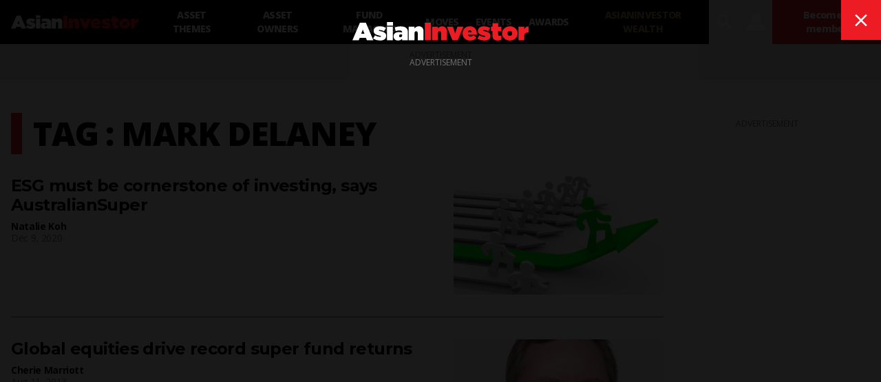

--- FILE ---
content_type: text/html; charset=utf-8
request_url: https://www.asianinvestor.net/tag/mark%20delaney
body_size: 10187
content:
<!DOCTYPE html><html><head><meta charSet="utf-8"/><meta http-equiv="X-UA-Compatible" content="IE=Edge,chrome=1"/><meta name="copyright" content="© Haymarket Media Ltd."/><meta name="viewport" content="width=device-width, initial-scale=1.0, user-scalable=no"/><script type="application/ld+json">{"@context":"https://schema.org","@type":"Organization","name":"AsianInvestor","url":"https://www.asianinvestor.net","sameAs":["https://www.facebook.com/AsianInvestor/","https://twitter.com/AsianInvestor/","https://www.linkedin.com/company/asian-investor/"],"logo":"https://cdn.i.haymarketmedia.asia/?n=%2fasian-investor%2fseo%2fAI-publisherLogo.png","parentOrganization":{"@type":"Organization","name":"Haymarket","url":"https://www.haymarket.com","logo":"https://cdn.i.haymarketmedia.asia/?n=%2fshared%2fseo%2fHaymarket-112x112.png&amp;h=112&amp;w=112&amp;q=100&amp;v=20190520&amp;c=0","sameAs":[null,"https://twitter.com/haymarket_media/","https://www.linkedin.com/company/haymarket-media-group/","https://www.instagram.com/haymarket.media/"]},"contactPoint":[{"@type":"ContactPoint","contactType":"customer service","telephone":"+852 2122 5222","email":"subscriptions@asianinvestor.net"}]}</script><title>#mark delaney | AsianInvestor</title><meta name="robots" content="index,follow"/><meta name="twitter:card" content="summary_large_image"/><meta name="twitter:site" content="@AsianInvestor"/><meta name="twitter:creator" content="@AsianInvestor"/><meta property="og:title" content="#mark delaney | AsianInvestor"/><meta property="og:url" content="https://www.asianinvestor.net/tag/mark%20delaney"/><meta property="og:type" content="website"/><meta property="og:locale" content="en_US"/><meta property="og:site_name" content="AsianInvestor"/><link rel="canonical" href="https://www.asianinvestor.net/tag/mark%20delaney"/><script type="application/ld+json">{"@context":"https://schema.org","@type":"ItemList","itemListElement":[{"@type":"ListItem","position":"1","url":"https://www.asianinvestor.net/article/esg-must-be-cornerstone-of-investing-says-australiansuper/465438"},{"@type":"ListItem","position":"2","url":"https://www.asianinvestor.net/article/global-equities-drive-record-super-fund-returns/352963"},{"@type":"ListItem","position":"3","url":"https://www.asianinvestor.net/article/australian-super-funds-drawn-to-asian-fixed-income/294484"},{"@type":"ListItem","position":"4","url":"https://www.asianinvestor.net/article/aussuper-adds-asia-strategy-specialist-in-landmark-move/290966"},{"@type":"ListItem","position":"5","url":"https://www.asianinvestor.net/article/australiansuper-looks-to-boost-em-manager-line-up/268092"},{"@type":"ListItem","position":"6","url":"https://www.asianinvestor.net/article/australiansuper-building-out-investment-capabilities/252039"},{"@type":"ListItem","position":"7","url":"https://www.asianinvestor.net/article/australiansuper-to-boost-real-estate-infrastructure/170786"}]}</script><script type="application/ld+json">{"@context":"https://schema.org","@type":"BreadcrumbList","itemListElement":[{"@type":"ListItem","position":1,"item":{"@id":"https://www.asianinvestor.net","name":"Homepage"}},{"@type":"ListItem","position":2,"item":{"@id":"https://www.asianinvestor.net/tag/mark%20delaney","name":"mark delaney"}}]}</script><meta name="next-head-count" content="18"/><script type="77f21008a2f0edb9b9a0e8ba-text/javascript">(function(w,d,s,l,i){w[l]=w[l]||[];w[l].push({'gtm.start':
            new Date().getTime(),event:'gtm.js'});var f=d.getElementsByTagName(s)[0],
            j=d.createElement(s),dl=l!='dataLayer'?'&l='+l:'';j.async=true;j.src=
            'https://www.googletagmanager.com/gtm.js?id='+i+dl;f.parentNode.insertBefore(j,f);
          })(window,document,'script','dataLayer','GTM-NPP7S2D');</script><link rel="icon" type="image/png" sizes="1024x1024" href="https://cdn.i.haymarketmedia.asia/?n=%2fasian-investor%2fseo%2fAI-icon.png&amp;h=1024&amp;w=1024&amp;q=100&amp;v=20190520&amp;c=1"/><link rel="preconnect" href="https://fonts.googleapis.com"/><link rel="preconnect" href="https://fonts.gstatic.com" crossorigin="true"/><link rel="stylesheet" data-href="https://fonts.googleapis.com/css2?family=Open+Sans:ital,wght@0,300;0,400;0,600;0,700;0,800;1,300;1,400;1,600;1,700;1,800&amp;display=swap"/><link rel="stylesheet" data-href="https://fonts.googleapis.com/css2?family=Merriweather:ital,wght@0,400;0,700;0,900&amp;display=swap"/><link rel="stylesheet" data-href="https://fonts.googleapis.com/css2?family=Montserrat:ital,wght@0,300;0,400;0,500;0,600;0,700;0,800;0,900;1,300;1,400;1,500;1,600;1,700;1,800;1,900&amp;display=swap"/><meta name="twitter:card" content="summary_large_image"/><script async="" src="https://securepubads.g.doubleclick.net/tag/js/gpt.js" type="77f21008a2f0edb9b9a0e8ba-text/javascript"></script><script type="77f21008a2f0edb9b9a0e8ba-text/javascript">var googletag = googletag || {}; googletag.cmd = googletag.cmd || [];</script><script async="" src="https://www.googletagmanager.com/gtag/js?id=G-V6F1RDJ1K9" type="77f21008a2f0edb9b9a0e8ba-text/javascript"></script><script async="" type="77f21008a2f0edb9b9a0e8ba-text/javascript">window.dataLayer = window.dataLayer || [];   function gtag(){dataLayer.push(arguments);}   gtag('js', new Date());</script><script async="" src="https://www.googletagmanager.com/gtag/js?id=AW-10940743269" type="77f21008a2f0edb9b9a0e8ba-text/javascript"></script><script async="" type="77f21008a2f0edb9b9a0e8ba-text/javascript">window.dataLayer = window.dataLayer || [];   function gtag(){dataLayer.push(arguments);}   gtag('js', new Date());  gtag('config', 'AW-10940743269');</script><script type="77f21008a2f0edb9b9a0e8ba-text/javascript">!function(f,b,e,v,n,t,s)
            {if(f.fbq)return;n=f.fbq=function(){n.callMethod?
            n.callMethod.apply(n,arguments):n.queue.push(arguments)};
            if(!f._fbq)f._fbq=n;n.push=n;n.loaded=!0;n.version='2.0';
            n.queue=[];t=b.createElement(e);t.async=!0;
            t.src=v;s=b.getElementsByTagName(e)[0];
            s.parentNode.insertBefore(t,s)}(window, document,'script',
            'https://connect.facebook.net/en_US/fbevents.js');
            fbq('init', 298747275402724);
            fbq('track', 'PageView');</script><script async="" type="77f21008a2f0edb9b9a0e8ba-text/javascript" src="https://accounts.haymarket.media/tracking/handdrip.js"></script><script type="77f21008a2f0edb9b9a0e8ba-text/javascript">_linkedin_partner_id = "375571";
            window._linkedin_data_partner_ids = window._linkedin_data_partner_ids || [];
            window._linkedin_data_partner_ids.push(_linkedin_partner_id);
            </script><script type="77f21008a2f0edb9b9a0e8ba-text/javascript">(function(l) {
            if (!l){window.lintrk = function(a,b){window.lintrk.q.push([a,b])};
            window.lintrk.q=[]}
            var s = document.getElementsByTagName("script")[0];
            var b = document.createElement("script");
            b.type = "text/javascript";b.async = true;
            b.src = "https://snap.licdn.com/li.lms-analytics/insight.min.js";
            s.parentNode.insertBefore(b, s);})(window.lintrk);</script><link rel="icon" type="image/png" sizes="128x128" href="https://cdn.i.haymarketmedia.asia/?n=%2fasian-investor%2fseo%2fAI-icon.png&amp;h=128&amp;w=128&amp;q=100&amp;v=20190520&amp;c=1"/><link rel="icon" type="image/png" sizes="192x192" href="https://cdn.i.haymarketmedia.asia/?n=%2fasian-investor%2fseo%2fAI-icon.png&amp;h=192&amp;w=192&amp;q=100&amp;v=20190520&amp;c=1"/><link rel="icon" type="image/png" sizes="1024x1024" href="https://cdn.i.haymarketmedia.asia/?n=%2fasian-investor%2fseo%2fAI-icon.png&amp;h=1024&amp;w=1024&amp;q=100&amp;v=20190520&amp;c=1"/><link rel="apple-touch-icon" sizes="180x180" href="https://cdn.i.haymarketmedia.asia/?n=%2fasian-investor%2fseo%2fAI-icon.png&amp;h=180&amp;w=180&amp;q=100&amp;v=20190520&amp;c=1"/><script type="77f21008a2f0edb9b9a0e8ba-text/javascript"> (function(h,o,t,j,a,r){ h.hj=h.hj||function(){(h.hj.q=h.hj.q||[]).push(arguments)}; h._hjSettings={hjid:286696,hjsv:6}; a=o.getElementsByTagName('head')[0]; r=o.createElement('script');r.async=1; r.src=t+h._hjSettings.hjid+j+h._hjSettings.hjsv; a.appendChild(r); })(window,document,'https://static.hotjar.com/c/hotjar-','.js?sv='); </script><link rel="preload" href="/_next/static/css/34a67a826ec3dd6e.css" as="style"/><link rel="stylesheet" href="/_next/static/css/34a67a826ec3dd6e.css" data-n-g=""/><noscript data-n-css=""></noscript><script defer="" nomodule="" src="/_next/static/chunks/polyfills-c67a75d1b6f99dc8.js" type="77f21008a2f0edb9b9a0e8ba-text/javascript"></script><script src="/_next/static/chunks/webpack-97afadfb35eef019.js" defer="" type="77f21008a2f0edb9b9a0e8ba-text/javascript"></script><script src="/_next/static/chunks/framework-017ec6f228181592.js" defer="" type="77f21008a2f0edb9b9a0e8ba-text/javascript"></script><script src="/_next/static/chunks/main-57b880c2d501bb8e.js" defer="" type="77f21008a2f0edb9b9a0e8ba-text/javascript"></script><script src="/_next/static/chunks/pages/_app-28cd206715319409.js" defer="" type="77f21008a2f0edb9b9a0e8ba-text/javascript"></script><script src="/_next/static/chunks/pages/tag/%5Bid%5D-5675ce6b8eadefc3.js" defer="" type="77f21008a2f0edb9b9a0e8ba-text/javascript"></script><script src="/_next/static/k2ZlOWD0-kX7X7GnYNV0F/_buildManifest.js" defer="" type="77f21008a2f0edb9b9a0e8ba-text/javascript"></script><script src="/_next/static/k2ZlOWD0-kX7X7GnYNV0F/_ssgManifest.js" defer="" type="77f21008a2f0edb9b9a0e8ba-text/javascript"></script><link rel="stylesheet" href="https://fonts.googleapis.com/css2?family=Open+Sans:ital,wght@0,300;0,400;0,600;0,700;0,800;1,300;1,400;1,600;1,700;1,800&display=swap"/><link rel="stylesheet" href="https://fonts.googleapis.com/css2?family=Merriweather:ital,wght@0,400;0,700;0,900&display=swap"/><link rel="stylesheet" href="https://fonts.googleapis.com/css2?family=Montserrat:ital,wght@0,300;0,400;0,500;0,600;0,700;0,800;0,900;1,300;1,400;1,500;1,600;1,700;1,800;1,900&display=swap"/></head><body class="tw-antialiased"><noscript><iframe src="https://www.googletagmanager.com/ns.html?id=GTM-NPP7S2D" height="0" width="0" style="display:none;visibility:hidden"></iframe></noscript><noscript><img height="1" width="1" style="display:none" src="https://www.facebook.com/tr?id=298747275402724&ev=PageView&noscript=1" /></noscript><div id="__next" data-reactroot=""><header><div class="tw-antialiased tw-max-w-full tw-bg-black tw-flex tw-items-center"><figure><a class="tw-block tw-py-3 tw-px-2 | sm:tw-px-4" href="/"><img alt="AsianInvester" src="/images/AI-Logo.svg" class="tw-hidden tw-w-auto tw-h-5 tw-transition-all | sm:tw-block | 2xl:tw-h-7"/><img alt="AsianInvester" src="/images/AI-Icon.svg" class="tw-w-auto tw-h-6 | sm:tw-hidden"/><img alt="AsianInvester" src="/images/AI-Logo-wbg.svg" class="logoPrint tw-hidden tw-w-auto tw-h-5 tw-transition-all"/></a></figure><nav class="tw-hidden | xl:tw-inline-flex"><a id="1208" class="tw-block tw-text-sm tw-font-extrabold tw-tracking-tighter tw-uppercase tw-text-center tw-text-white tw-h-16 tw-px-3 tw-transition-all | hover:tw-bg-primary-main | 2xl:tw-px-4 nav-asset-themes" href="/category/asset-themes/1208"><span class="tw-block tw-relative tw-top-1/2 tw-transform tw--translate-y-1/2">Asset themes</span></a><a id="1207" class="tw-block tw-text-sm tw-font-extrabold tw-tracking-tighter tw-uppercase tw-text-center tw-text-white tw-h-16 tw-px-3 tw-transition-all | hover:tw-bg-primary-main | 2xl:tw-px-4 nav-asset-owners" href="/category/asset-owners/1207"><span class="tw-block tw-relative tw-top-1/2 tw-transform tw--translate-y-1/2">Asset Owners</span></a><a id="1204" class="tw-block tw-text-sm tw-font-extrabold tw-tracking-tighter tw-uppercase tw-text-center tw-text-white tw-h-16 tw-px-3 tw-transition-all | hover:tw-bg-primary-main | 2xl:tw-px-4 nav-fund-managers" href="/category/fund-managers/1204"><span class="tw-block tw-relative tw-top-1/2 tw-transform tw--translate-y-1/2">Fund Managers</span></a><a id="1205" class="tw-block tw-text-sm tw-font-extrabold tw-tracking-tighter tw-uppercase tw-text-center tw-text-white tw-h-16 tw-px-3 tw-transition-all | hover:tw-bg-primary-main | 2xl:tw-px-4 nav-moves" href="/category/moves/1205"><span class="tw-block tw-relative tw-top-1/2 tw-transform tw--translate-y-1/2">Moves</span></a><a class="tw-block tw-text-sm tw-font-extrabold tw-tracking-tighter tw-uppercase tw-text-center tw-text-white tw-h-16 tw-px-3 tw-transition-all | hover:tw-bg-primary-main | 2xl:tw-px-4 nav-events" target="_blank" href="https://events.asianinvestor.net"><span class="tw-block tw-relative tw-top-1/2 tw-transform tw--translate-y-1/2">Events</span></a><a id="190" class="tw-block tw-text-sm tw-font-extrabold tw-tracking-tighter tw-uppercase tw-text-center tw-text-white tw-h-16 tw-px-3 tw-transition-all | hover:tw-bg-primary-main | 2xl:tw-px-4 nav-awards" href="/category/awards/190"><span class="tw-block tw-relative tw-top-1/2 tw-transform tw--translate-y-1/2">Awards</span></a><a class="tw-block tw-text-sm tw-font-extrabold tw-tracking-tighter tw-uppercase tw-text-center tw-text-white tw-h-16 tw-px-3 tw-transition-all | hover:tw-bg-primary-main | 2xl:tw-px-4 nav-asianinvestor-wealth" target="_blank" uniqueClass="asianinvestor-wealth" href="https://www.asianinvestorwealth.net/"><span class="tw-block tw-relative tw-top-1/2 tw-transform tw--translate-y-1/2">AsianInvestor Wealth</span></a></nav><div class="tw-flex-grow"></div><nav class="tw-inline-flex"><div><button id="searchBtn" class="tw-block tw-transition-all tw-font-icon tw-text-2xl tw-text-center tw-text-white tw-h-12 tw-px-2 tw-cursor-pointer | hover:tw-text-primary-main | xl:tw-text-3xl xl:tw-px-2 xl:tw-h-16  searchBtn" alt="search">search</button><div class="!tw-hidden searchPopup tw-transition-all tw-fixed tw-z-50 tw-top-0 tw-left-0 tw-w-screen tw-px-4 tw-pt-2 tw-pb-8 tw-overflow-y-auto tw-bg-white tw-h-screen | sm:tw-pt-4 sm:tw-pb-8 | 2xl:tw-px-8 2xl:tw-pb-16"><div class="tw-flex"><div class="tw-flex-grow"></div><button class="tw-block tw-transition-all tw-font-icon tw-text-center tw-cursor-pointer tw-text-primary-main | hover:tw-text-white hover:tw-bg-primary-main tw-text-lg tw-leading-none tw-h-10 tw-w-10 | sm:tw-text-xl sm:tw-leading-none sm:tw-h-12 sm:tw-w-12 | lg:tw-text-2xl lg:tw-leading-none lg:tw-h-13 lg:tw-w-13  searchPopupClose" alt="close">close</button></div><div class="tw-grid tw-grid-cols-1 tw-gap-4 tw-max-w-middle tw-m-auto | sm:tw-gap-8 | xl:tw-gap-16"><div class=""><div class="tw-text-center"></div></div><div><div class="tw-relative tw-border-b-2 tw-border-black tw-border-opacity-30 tw-bg-white | hover:tw-border-opacity-60"><label for="search" class="tw-absolute tw-transition-all tw-top-1/2 tw-left-4 tw-transform tw--translate-y-1/2 tw-text-xl tw-leading-none tw-font-bold tw-tracking-tighter tw-text-gray-300 tw-pointer-events-none |  sm:tw-left-6 sm:tw-text-3xl | lg:tw-left-8 lg:tw-text-4xl">Search</label><div class="tw-pr-10 tw-pl-2 tw-border-l-8 tw-border-primary-main | sm:tw-pl-3 sm:tw-border-l-12 | lg:tw-pl-4 lg:tw-border-l-16"><input type="text" aria-invalid="false" id="search" class="tw-text-xl tw-leading-tight tw-font-bold tw-tracking-tighter tw-outline-none tw-w-full tw-h-10 | sm:tw-text-3xl sm:tw-leading-tight sm:tw-h-12 | lg:tw-text-4xl lg:tw-leading-tight lg:tw-h-13" autoComplete="false" value=""/></div><div class="tw-absolute tw-bottom-0 tw-right-0"><button class="tw-block tw-transition-all tw-font-icon tw-text-center tw-cursor-pointer tw-text-white tw-bg-primary-main | hover:tw-bg-primary-dark tw-text-lg tw-leading-none tw-h-10 tw-w-10 | sm:tw-text-xl sm:tw-leading-none sm:tw-h-12 sm:tw-w-12 | lg:tw-text-2xl lg:tw-leading-none lg:tw-h-13 lg:tw-w-13 " alt="search">search</button></div></div><div class="tw-mt-8"></div></div></div><style>      #searchAd {        position: fixed;        top: -1000rem;        left: 50%;        transform: translateX(-50%);        margin-right: -50%;        transition-delay: 0s;      }    </style></div></div><button class="tw-block tw-transition-all tw-font-icon tw-text-2xl tw-text-center tw-text-white tw-h-12 tw-px-2 tw-cursor-pointer | hover:tw-text-primary-main | xl:tw-text-3xl xl:tw-px-2 xl:tw-h-16 " alt="user" data-appid="asianinvestor.web">user</button><div><a class="tw-block tw-transition-all tw-text-xs tw-tracking-tighter tw-font-extrabold tw-text-center tw-text-white tw-bg-primary-main tw-h-12 tw-px-2 tw-cursor-pointer | hover:tw-bg-primary-dark | xl:tw-text-sm xl:tw-h-16 xl:tw-px-4 " href="/account/subscribe"><span class="tw-block tw-relative tw-top-1/2 tw-transform tw--translate-y-1/2">Become a member</span></a></div><div><button class="tw-block tw-transition-all tw-font-icon tw-text-2xl tw-text-center tw-text-white tw-h-12 tw-px-2 tw-cursor-pointer | hover:tw-text-primary-main | xl:tw-text-3xl xl:tw-px-2 xl:tw-h-16 | xl:tw-hidden " alt="menu">menu</button><div class="tw-transition-all tw-fixed tw-z-[300] tw-top-0 tw-left-0 tw-w-screen tw-px-8 tw-pt-4 tw-pb-8 tw-overflow-y-auto tw-bg-black tw-invisible tw-opacity-0 tw-h-1/2 | xl:tw-hidden"><div class="tw-flex"><figure><a class="tw-block tw-py-3 tw-px-2 | sm:tw-px-4" href="/"><img alt="AsianInvester" src="/images/AI-Logo.svg" class="tw-hidden tw-w-auto tw-h-5 tw-transition-all | sm:tw-block | 2xl:tw-h-7"/><img alt="AsianInvester" src="/images/AI-Icon.svg" class="tw-w-auto tw-h-6 | sm:tw-hidden"/><img alt="AsianInvester" src="/images/AI-Logo-wbg.svg" class="logoPrint tw-hidden tw-w-auto tw-h-5 tw-transition-all"/></a></figure><div class="tw-flex-grow"></div><button class="tw-block tw-transition-all tw-font-icon tw-text-center tw-cursor-pointer tw-text-primary-main | hover:tw-text-white hover:tw-bg-primary-main tw-text-lg tw-leading-none tw-h-10 tw-w-10 | sm:tw-text-xl sm:tw-leading-none sm:tw-h-12 sm:tw-w-12 | lg:tw-text-2xl lg:tw-leading-none lg:tw-h-13 lg:tw-w-13 " alt="close">close</button></div><nav class="tw-grid tw-grid-cols-1"><a id="1208" class="tw-block tw-text-base tw-font-extrabold tw-tracking-tighter tw-uppercase tw-text-white tw-text-left tw-px-2 tw-py-2 tw-border-b tw-border-gray-700 tw-transition-all | hover:tw-bg-primary-main | sm:tw-px-4 | 2xl:tw-px-4 xsNav-asset-themes" href="/category/asset-themes/1208"><span>Asset themes</span></a><a id="1207" class="tw-block tw-text-base tw-font-extrabold tw-tracking-tighter tw-uppercase tw-text-white tw-text-left tw-px-2 tw-py-2 tw-border-b tw-border-gray-700 tw-transition-all | hover:tw-bg-primary-main | sm:tw-px-4 | 2xl:tw-px-4 xsNav-asset-owners" href="/category/asset-owners/1207"><span>Asset Owners</span></a><a id="1204" class="tw-block tw-text-base tw-font-extrabold tw-tracking-tighter tw-uppercase tw-text-white tw-text-left tw-px-2 tw-py-2 tw-border-b tw-border-gray-700 tw-transition-all | hover:tw-bg-primary-main | sm:tw-px-4 | 2xl:tw-px-4 xsNav-fund-managers" href="/category/fund-managers/1204"><span>Fund Managers</span></a><a id="1205" class="tw-block tw-text-base tw-font-extrabold tw-tracking-tighter tw-uppercase tw-text-white tw-text-left tw-px-2 tw-py-2 tw-border-b tw-border-gray-700 tw-transition-all | hover:tw-bg-primary-main | sm:tw-px-4 | 2xl:tw-px-4 xsNav-moves" href="/category/moves/1205"><span>Moves</span></a><a class="tw-block tw-text-base tw-font-extrabold tw-tracking-tighter tw-uppercase tw-text-white tw-text-left tw-px-2 tw-py-2 tw-border-b tw-border-gray-700 tw-transition-all | hover:tw-bg-primary-main | sm:tw-px-4 | 2xl:tw-px-4 xsNav-events" target="_blank" href="https://events.asianinvestor.net"><span>Events</span></a><a id="190" class="tw-block tw-text-base tw-font-extrabold tw-tracking-tighter tw-uppercase tw-text-white tw-text-left tw-px-2 tw-py-2 tw-border-b tw-border-gray-700 tw-transition-all | hover:tw-bg-primary-main | sm:tw-px-4 | 2xl:tw-px-4 xsNav-awards" href="/category/awards/190"><span>Awards</span></a><a class="tw-block tw-text-base tw-font-extrabold tw-tracking-tighter tw-uppercase tw-text-white tw-text-left tw-px-2 tw-py-2 tw-border-b tw-border-gray-700 tw-transition-all | hover:tw-bg-primary-main | sm:tw-px-4 | 2xl:tw-px-4 xsNav-asianinvestor-wealth" target="_blank" uniqueClass="asianinvestor-wealth" href="https://www.asianinvestorwealth.net/"><span>AsianInvestor Wealth</span></a></nav></div></div></nav></div><nav class="tw-bg-secondary-main tw-text-center tw-overflow-x-auto tw-overflow-y-hidden"><div class="tw-inline-flex tw-justify-start | empty:tw-hidden"></div></nav></header><div class="topLeaderboardObj tw-bg-secondary-light tw-top-0 tw-left-0 tw-z-[500] tw-transition tw-duration-500"><div class="topLeaderboard"></div></div><main class="tw-flex tw-flex-col tw-gap-8 tw-my-4 | sm:tw-gap-16 sm:tw-my-8 | lg:tw-my-12 | 2xl:tw-my-16"><section class="tw-flex tw-flex-col tw-flex-wrap tw-gap-8 tw-w-full | sm:tw-gap-16 "><div class="tw-max-w-container tw-flex tw-flex-col tw-gap-8 tw-px-2 tw-m-auto tw-w-full | sm:tw-flex-row sm:tw-flex-nowrap sm:tw-gap-4 sm:tw-px-4 | md:tw-gap-12"><aside class="tw-hidden | 2xl:tw-block 2xl:tw-w-75"><div class="tw-sticky tw-top-4"><div class="sm:tw-hidden 2xl:tw-block"><div class="tw-w-full"><div class="tw-py-4 tw-border-t tw-border-sideBorder first:tw-pt-0 first:tw-border-0 last:tw-pb-0"><section class="tw-flex tw-flex-col tw-flex-nowrap tw-gap-3"><header><div class="tw-font-headline tw-font-bold tw-text-xl tw-leading-tight tw-tracking-tight ">Sign up for <br/>AsianInvestor Bulletins</div><div class="tw-font-body tw-font-bold tw-text-base tw-leading-tight tw-tracking-tight ">Top news, insights and analysis every weekday</div></header><div class="tw-font-body tw-text-base tw-leading-tight tw-tracking-tight tw-text-third-main">Free registration gives you access to our email bulletins</div><div><a class="tw-inline-block tw-transition-all tw-font-headline tw-font-extrabold tw-uppercase tw-text-center tw-cursor-pointer tw-text-white tw-bg-primary-main | hover:tw-bg-primary-dark tw-min-w-8em tw-max-w-full | sm:tw-min-w-10em | lg:tw-min-w-12em tw-p-1em tw-text-xs tw-leading-box-xs " href="/account/register"><span>Register</span></a></div></section></div><div class="tw-py-4 tw-border-t tw-border-sideBorder first:tw-pt-0 first:tw-border-0 last:tw-pb-0"><section class="tw-flex tw-flex-col tw-flex-nowrap tw-gap-3"><header><div class="tw-font-headline tw-font-bold tw-text-xl tw-leading-tight tw-tracking-tight ">Become an AsianInvestor Member</div><div class="tw-font-body tw-font-bold tw-text-base tw-leading-tight tw-tracking-tight ">for unlimited access to all articles, newsletters and e-magazines</div></header><div><a class="tw-inline-block tw-transition-all tw-font-headline tw-font-extrabold tw-uppercase tw-text-center tw-cursor-pointer tw-text-white tw-bg-primary-main | hover:tw-bg-primary-dark tw-min-w-8em tw-max-w-full | sm:tw-min-w-10em | lg:tw-min-w-12em tw-p-1em tw-text-xs tw-leading-box-xs " href="/account/subscribe"><span>Become a member</span></a></div></section></div></div></div></div></aside><div class="tw-flex-grow tw-w-full | sm:tw-w-[calc(100%-19.75rem)] | 2xl:tw-w-[calc(100%-(2*19.75rem))] | tw-flex tw-flex-col tw-flex-nowrap tw-gap-6"><section><div><header class="tw-pl-2 tw-border-l-8 tw-border-primary-main | sm:tw-pl-3 sm:tw-border-l-12 | lg:tw-pl-4 lg:tw-border-l-16"><h1 class="tw-block tw-font-extrabold tw-tracking-tight tw-uppercase tw-text-3xl tw-leading-tight | sm:tw-text-4xl sm:tw-leading-tight | lg:tw-text-5xl lg:tw-leading-tight">Tag : mark delaney</h1></header></div><div class="tw-mt-4 | md:tw-mt-8 | 2xl:tw-mt-16"><div class="tw-py-4 tw-border-t | md:tw-py-8 tw-border-border | first:tw-pt-0 first:tw-border-t-0 | last:tw-pb-0 "><article class="tw-grid tw-auto-cols-fr tw-gap-x-4 3xl:tw-gap-x-8"><header class="tw-row-start-2 tw-row-end-3 tw-col-span-6 3xl:tw-col-span-4"><div><a class="tw-font-headline tw-text-lg tw-leading-1.2em tw-tracking-tight tw-font-bold sm:tw-text-2xl sm:tw-leading-1.2em tw-block tw-transition-all hover:tw-underline" style="hyphens:auto" href="/article/esg-must-be-cornerstone-of-investing-says-australiansuper/465438">ESG must be cornerstone of investing, says AustralianSuper</a></div></header><div class="tw-mt-2 tw-row-start-3 tw-row-end-4 tw-col-span-6 3xl:tw-col-span-4"><div class="tw-block tw-float-left tw-clear-both tw-text-xs tw-leading-tight tw-tracking-tight sm:tw-text-sm sm:tw-leading-tight tw-font-bold"><a class="hover:tw-underline" href="/author/natalie-koh/1148316">Natalie Koh</a></div><time class="tw-block tw-float-left tw-clear-both tw-text-xs tw-leading-tight tw-tracking-tight sm:tw-text-sm sm:tw-leading-tight tw-text-gray-500">Dec 9, 2020</time></div><div class="tw-text-gray-500 lg:tw-text-lg lg:tw-leading-normal tw-hidden 3xl:tw-block 3xl:tw-row-start-2 3xl:tw-row-end-5 3xl:tw-col-span-4" style="hyphens:auto">The pension fund's CIO looks to stress his commitment to environmental, social and governance issues, but warns against greenwashing. </div><figure class="tw-row-start-2 tw-row-end-5 tw-col-span-4 sm:tw-mt-4 sm:tw-row-start-4 sm:tw-col-span-6 md:tw-mt-0 md:tw-row-start-2 md:tw-col-span-3 3xl:tw-row-start-2 3xl:tw-col-span-4"><a class="tw-block tw-relative" href="/article/esg-must-be-cornerstone-of-investing-says-australiansuper/465438"><img src="https://cdn.i.haymarketmedia.asia/?n=asian-investor%2Fcontent%2FGreen%20ESG%20leader%20-%20shutterstock_46186522%20-%20crop.jpg&amp;c=1&amp;h=194&amp;q=100&amp;v=20261421&amp;w=344" width="344" height="194" alt="ESG must be cornerstone of investing, says AustralianSuper" class="tw-block tw-w-full tw-h-auto"/></a></figure></article></div><div class="tw-py-4 tw-border-t | md:tw-py-8 tw-border-border | first:tw-pt-0 first:tw-border-t-0 | last:tw-pb-0 "><article class="tw-grid tw-auto-cols-fr tw-gap-x-4 3xl:tw-gap-x-8"><header class="tw-row-start-2 tw-row-end-3 tw-col-span-6 3xl:tw-col-span-4"><div><a class="tw-font-headline tw-text-lg tw-leading-1.2em tw-tracking-tight tw-font-bold sm:tw-text-2xl sm:tw-leading-1.2em tw-block tw-transition-all hover:tw-underline" style="hyphens:auto" href="/article/global-equities-drive-record-super-fund-returns/352963">Global equities drive record super fund returns</a></div></header><div class="tw-mt-2 tw-row-start-3 tw-row-end-4 tw-col-span-6 3xl:tw-col-span-4"><div class="tw-block tw-float-left tw-clear-both tw-text-xs tw-leading-tight tw-tracking-tight sm:tw-text-sm sm:tw-leading-tight tw-font-bold"><a class="hover:tw-underline" href="/author/cherie-marriott-1/25612">Cherie Marriott</a></div><time class="tw-block tw-float-left tw-clear-both tw-text-xs tw-leading-tight tw-tracking-tight sm:tw-text-sm sm:tw-leading-tight tw-text-gray-500">Aug 11, 2013</time></div><div class="tw-text-gray-500 lg:tw-text-lg lg:tw-leading-normal tw-hidden 3xl:tw-block 3xl:tw-row-start-2 3xl:tw-row-end-5 3xl:tw-col-span-4" style="hyphens:auto">The average superannuation fund in Australia grew by 14.7% in the last fiscal year, the third highest on record, powered by international and domestic equity holdings.</div><figure class="tw-row-start-2 tw-row-end-5 tw-col-span-4 sm:tw-mt-4 sm:tw-row-start-4 sm:tw-col-span-6 md:tw-mt-0 md:tw-row-start-2 md:tw-col-span-3 3xl:tw-row-start-2 3xl:tw-col-span-4"><a class="tw-block tw-relative" href="/article/global-equities-drive-record-super-fund-returns/352963"><img src="https://cdn.i.haymarketmedia.asia/?n=asian-investor%2Fcontent%2FJeff%20Bresnahan1.JPG&amp;c=1&amp;h=194&amp;q=100&amp;v=20261421&amp;w=344" width="344" height="194" alt="Global equities drive record super fund returns" class="tw-block tw-w-full tw-h-auto"/></a></figure></article></div><div class="tw-py-4 tw-border-t | md:tw-py-8 tw-border-border | first:tw-pt-0 first:tw-border-t-0 | last:tw-pb-0 "><article class="tw-grid tw-auto-cols-fr tw-gap-x-4 3xl:tw-gap-x-8"><header class="tw-row-start-2 tw-row-end-3 tw-col-span-6 3xl:tw-col-span-4"><div><a class="tw-font-headline tw-text-lg tw-leading-1.2em tw-tracking-tight tw-font-bold sm:tw-text-2xl sm:tw-leading-1.2em tw-block tw-transition-all hover:tw-underline" style="hyphens:auto" href="/article/australian-super-funds-drawn-to-asian-fixed-income/294484">Australian super funds drawn to Asian fixed income</a></div></header><div class="tw-mt-2 tw-row-start-3 tw-row-end-4 tw-col-span-6 3xl:tw-col-span-4"><div class="tw-block tw-float-left tw-clear-both tw-text-xs tw-leading-tight tw-tracking-tight sm:tw-text-sm sm:tw-leading-tight tw-font-bold"><a class="hover:tw-underline" href="/author/leigh-powell/328141">Leigh  Powell</a></div><time class="tw-block tw-float-left tw-clear-both tw-text-xs tw-leading-tight tw-tracking-tight sm:tw-text-sm sm:tw-leading-tight tw-text-gray-500">Mar 21, 2012</time></div><div class="tw-text-gray-500 lg:tw-text-lg lg:tw-leading-normal tw-hidden 3xl:tw-block 3xl:tw-row-start-2 3xl:tw-row-end-5 3xl:tw-col-span-4" style="hyphens:auto">With the superannuation pool set to grow on the back of new legislation to raise mandatory contributions, more money is forecast to head into Asian markets, especially fixed income.</div><figure class="tw-row-start-2 tw-row-end-5 tw-col-span-4 sm:tw-mt-4 sm:tw-row-start-4 sm:tw-col-span-6 md:tw-mt-0 md:tw-row-start-2 md:tw-col-span-3 3xl:tw-row-start-2 3xl:tw-col-span-4"><a class="tw-block tw-relative" href="/article/australian-super-funds-drawn-to-asian-fixed-income/294484"><img src="https://cdn.i.haymarketmedia.asia/?n=asian-investor%2Fcontent%2FPauline%20Vamos%20(BIG).jpg&amp;c=1&amp;h=194&amp;q=100&amp;v=20261421&amp;w=344" width="344" height="194" alt="Australian super funds drawn to Asian fixed income" class="tw-block tw-w-full tw-h-auto"/></a></figure></article></div><div class="tw-py-4 tw-border-t | md:tw-py-8 tw-border-border | first:tw-pt-0 first:tw-border-t-0 | last:tw-pb-0 "><article class="tw-grid tw-auto-cols-fr tw-gap-x-4 3xl:tw-gap-x-8"><header class="tw-row-start-2 tw-row-end-3 tw-col-span-6 3xl:tw-col-span-4"><div><a class="tw-font-headline tw-text-lg tw-leading-1.2em tw-tracking-tight tw-font-bold sm:tw-text-2xl sm:tw-leading-1.2em tw-block tw-transition-all hover:tw-underline" style="hyphens:auto" href="/article/aussuper-adds-asia-strategy-specialist-in-landmark-move/290966">AusSuper adds Asia strategy specialist in landmark move</a></div></header><div class="tw-mt-2 tw-row-start-3 tw-row-end-4 tw-col-span-6 3xl:tw-col-span-4"><div class="tw-block tw-float-left tw-clear-both tw-text-xs tw-leading-tight tw-tracking-tight sm:tw-text-sm sm:tw-leading-tight tw-font-bold"><a class="hover:tw-underline" href="/author/leigh-powell/328141">Leigh  Powell</a></div><time class="tw-block tw-float-left tw-clear-both tw-text-xs tw-leading-tight tw-tracking-tight sm:tw-text-sm sm:tw-leading-tight tw-text-gray-500">Feb 20, 2012</time></div><div class="tw-text-gray-500 lg:tw-text-lg lg:tw-leading-normal tw-hidden 3xl:tw-block 3xl:tw-row-start-2 3xl:tw-row-end-5 3xl:tw-col-span-4" style="hyphens:auto">The super fund is eyeing a rep office in Beijing after hiring Stephen Joske from EIU to provide an overview of regional macro trends. It's the first of several hires planned for Asia, says CIO Delaney.</div><figure class="tw-row-start-2 tw-row-end-5 tw-col-span-4 sm:tw-mt-4 sm:tw-row-start-4 sm:tw-col-span-6 md:tw-mt-0 md:tw-row-start-2 md:tw-col-span-3 3xl:tw-row-start-2 3xl:tw-col-span-4"><a class="tw-block tw-relative" href="/article/aussuper-adds-asia-strategy-specialist-in-landmark-move/290966"><img src="https://cdn.i.haymarketmedia.asia/?n=asian-investor%2Fcontent%2FMark%20Delaney.jpg&amp;c=1&amp;h=194&amp;q=100&amp;v=20261421&amp;w=344" width="344" height="194" alt="AusSuper adds Asia strategy specialist in landmark move" class="tw-block tw-w-full tw-h-auto"/></a></figure></article></div><div class="tw-py-4 tw-border-t | md:tw-py-8 tw-border-border | first:tw-pt-0 first:tw-border-t-0 | last:tw-pb-0 "><article class="tw-grid tw-auto-cols-fr tw-gap-x-4 3xl:tw-gap-x-8"><header class="tw-row-start-2 tw-row-end-3 tw-col-span-6 3xl:tw-col-span-4"><div><a class="tw-font-headline tw-text-lg tw-leading-1.2em tw-tracking-tight tw-font-bold sm:tw-text-2xl sm:tw-leading-1.2em tw-block tw-transition-all hover:tw-underline" style="hyphens:auto" href="/article/australiansuper-looks-to-boost-em-manager-line-up/268092">AustralianSuper looks to boost EM manager line-up</a></div></header><div class="tw-mt-2 tw-row-start-3 tw-row-end-4 tw-col-span-6 3xl:tw-col-span-4"><div class="tw-block tw-float-left tw-clear-both tw-text-xs tw-leading-tight tw-tracking-tight sm:tw-text-sm sm:tw-leading-tight tw-font-bold"><a class="hover:tw-underline" href="/author/leigh-powell/328141">Leigh  Powell</a></div><time class="tw-block tw-float-left tw-clear-both tw-text-xs tw-leading-tight tw-tracking-tight sm:tw-text-sm sm:tw-leading-tight tw-text-gray-500">Aug 25, 2011</time></div><div class="tw-text-gray-500 lg:tw-text-lg lg:tw-leading-normal tw-hidden 3xl:tw-block 3xl:tw-row-start-2 3xl:tw-row-end-5 3xl:tw-col-span-4" style="hyphens:auto">The superannuation fund is keen to increase exposure to emerging market equities, having just hired an in-house head of equities for the first time. CIO Mark Delaney talks strategy.</div><figure class="tw-row-start-2 tw-row-end-5 tw-col-span-4 sm:tw-mt-4 sm:tw-row-start-4 sm:tw-col-span-6 md:tw-mt-0 md:tw-row-start-2 md:tw-col-span-3 3xl:tw-row-start-2 3xl:tw-col-span-4"><a class="tw-block tw-relative" href="/article/australiansuper-looks-to-boost-em-manager-line-up/268092"><img src="https://cdn.i.haymarketmedia.asia/?n=asian-investor%2Fcontent%2FMark%20Delaney.jpg&amp;c=1&amp;h=194&amp;q=100&amp;v=20261421&amp;w=344" width="344" height="194" alt="AustralianSuper looks to boost EM manager line-up" class="tw-block tw-w-full tw-h-auto"/></a></figure></article></div><div class="tw-py-4 tw-border-t | md:tw-py-8 tw-border-border | first:tw-pt-0 first:tw-border-t-0 | last:tw-pb-0 "><article class="tw-grid tw-auto-cols-fr tw-gap-x-4 3xl:tw-gap-x-8"><header class="tw-row-start-2 tw-row-end-3 tw-col-span-6 3xl:tw-col-span-4"><div><a class="tw-font-headline tw-text-lg tw-leading-1.2em tw-tracking-tight tw-font-bold sm:tw-text-2xl sm:tw-leading-1.2em tw-block tw-transition-all hover:tw-underline" style="hyphens:auto" href="/article/australiansuper-building-out-investment-capabilities/252039">AustralianSuper building out investment capabilities</a></div></header><div class="tw-mt-2 tw-row-start-3 tw-row-end-4 tw-col-span-6 3xl:tw-col-span-4"><div class="tw-block tw-float-left tw-clear-both tw-text-xs tw-leading-tight tw-tracking-tight sm:tw-text-sm sm:tw-leading-tight tw-font-bold"><a class="hover:tw-underline" href="/author/leigh-powell/328141">Leigh  Powell</a></div><time class="tw-block tw-float-left tw-clear-both tw-text-xs tw-leading-tight tw-tracking-tight sm:tw-text-sm sm:tw-leading-tight tw-text-gray-500">Mar 22, 2011</time></div><div class="tw-text-gray-500 lg:tw-text-lg lg:tw-leading-normal tw-hidden 3xl:tw-block 3xl:tw-row-start-2 3xl:tw-row-end-5 3xl:tw-col-span-4" style="hyphens:auto">The superannuation fund has created a head of infrastructure role and is looking to build out in equities and asset allocation, says CIO Mark Delaney.</div><figure class="tw-row-start-2 tw-row-end-5 tw-col-span-4 sm:tw-mt-4 sm:tw-row-start-4 sm:tw-col-span-6 md:tw-mt-0 md:tw-row-start-2 md:tw-col-span-3 3xl:tw-row-start-2 3xl:tw-col-span-4"><a class="tw-block tw-relative" href="/article/australiansuper-building-out-investment-capabilities/252039"><img src="/images/placeholder.svg" width="344" height="194" alt="AustralianSuper building out investment capabilities" class="tw-block tw-w-full tw-h-auto"/></a></figure></article></div><div class="tw-py-4 tw-border-t | md:tw-py-8 tw-border-border | first:tw-pt-0 first:tw-border-t-0 | last:tw-pb-0 "><article class="tw-grid tw-auto-cols-fr tw-gap-x-4 3xl:tw-gap-x-8"><header class="tw-row-start-2 tw-row-end-3 tw-col-span-6 3xl:tw-col-span-4"><div><a class="tw-font-headline tw-text-lg tw-leading-1.2em tw-tracking-tight tw-font-bold sm:tw-text-2xl sm:tw-leading-1.2em tw-block tw-transition-all hover:tw-underline" style="hyphens:auto" href="/article/australiansuper-to-boost-real-estate-infrastructure/170786">AustralianSuper to boost real estate, infrastructure</a></div></header><div class="tw-mt-2 tw-row-start-3 tw-row-end-4 tw-col-span-6 3xl:tw-col-span-4"><div class="tw-block tw-float-left tw-clear-both tw-text-xs tw-leading-tight tw-tracking-tight sm:tw-text-sm sm:tw-leading-tight tw-font-bold"><a class="hover:tw-underline" href="/author/jame-dibiasio-1/35239">Jame DiBiasio</a></div><time class="tw-block tw-float-left tw-clear-both tw-text-xs tw-leading-tight tw-tracking-tight sm:tw-text-sm sm:tw-leading-tight tw-text-gray-500">Mar 29, 2010</time></div><div class="tw-text-gray-500 lg:tw-text-lg lg:tw-leading-normal tw-hidden 3xl:tw-block 3xl:tw-row-start-2 3xl:tw-row-end-5 3xl:tw-col-span-4" style="hyphens:auto">AustralianSuperÆs CIO and deputy CEO, Mark Delaney, discusses the fundÆs performance coming out of the credit crunch.</div><figure class="tw-row-start-2 tw-row-end-5 tw-col-span-4 sm:tw-mt-4 sm:tw-row-start-4 sm:tw-col-span-6 md:tw-mt-0 md:tw-row-start-2 md:tw-col-span-3 3xl:tw-row-start-2 3xl:tw-col-span-4"><a class="tw-block tw-relative" href="/article/australiansuper-to-boost-real-estate-infrastructure/170786"><img src="https://cdn.i.haymarketmedia.asia/?n=asian-investor%2Fcontent%2FMarkDelaney.jpg&amp;c=1&amp;h=194&amp;q=100&amp;v=20261421&amp;w=344" width="344" height="194" alt="AustralianSuper to boost real estate, infrastructure" class="tw-block tw-w-full tw-h-auto"/></a></figure></article></div></div></section></div><aside class="tw-flex-none tw-w-full | sm:tw-w-75"><div class="sm:tw-h-1/2 sm:tw-min-h-[664px]"><div class="tw-sticky tw-top-2 | sm:tw-top-4"><div class="tw-pt-8 sm:tw-pt-16 sm:tw-hidden 2xl:tw-hidden"><div class="sm:tw-hidden 2xl:tw-block"><div class="tw-w-full"><div class="tw-py-4 tw-border-t tw-border-sideBorder first:tw-pt-0 first:tw-border-0 last:tw-pb-0"><section class="tw-flex tw-flex-col tw-flex-nowrap tw-gap-3"><header><div class="tw-font-headline tw-font-bold tw-text-xl tw-leading-tight tw-tracking-tight ">Sign up for <br/>AsianInvestor Bulletins</div><div class="tw-font-body tw-font-bold tw-text-base tw-leading-tight tw-tracking-tight ">Top news, insights and analysis every weekday</div></header><div class="tw-font-body tw-text-base tw-leading-tight tw-tracking-tight tw-text-third-main">Free registration gives you access to our email bulletins</div><div><a class="tw-inline-block tw-transition-all tw-font-headline tw-font-extrabold tw-uppercase tw-text-center tw-cursor-pointer tw-text-white tw-bg-primary-main | hover:tw-bg-primary-dark tw-min-w-8em tw-max-w-full | sm:tw-min-w-10em | lg:tw-min-w-12em tw-p-1em tw-text-xs tw-leading-box-xs " href="/account/register"><span>Register</span></a></div></section></div><div class="tw-py-4 tw-border-t tw-border-sideBorder first:tw-pt-0 first:tw-border-0 last:tw-pb-0"><section class="tw-flex tw-flex-col tw-flex-nowrap tw-gap-3"><header><div class="tw-font-headline tw-font-bold tw-text-xl tw-leading-tight tw-tracking-tight ">Become an AsianInvestor Member</div><div class="tw-font-body tw-font-bold tw-text-base tw-leading-tight tw-tracking-tight ">for unlimited access to all articles, newsletters and e-magazines</div></header><div><a class="tw-inline-block tw-transition-all tw-font-headline tw-font-extrabold tw-uppercase tw-text-center tw-cursor-pointer tw-text-white tw-bg-primary-main | hover:tw-bg-primary-dark tw-min-w-8em tw-max-w-full | sm:tw-min-w-10em | lg:tw-min-w-12em tw-p-1em tw-text-xs tw-leading-box-xs " href="/account/subscribe"><span>Become a member</span></a></div></section></div></div></div></div></div></div><div class="tw-hidden tw-h-1/2 tw-min-h-[664px] tw-pt-16 sm:tw-pt-8 sm:tw-block"><div class="tw-sticky tw-top-2 sm:tw-top-4"></div></div></aside></div></section></main><div class="bottomLeaderboardObj !tw-hidden tw-bg-secondary-light tw-w-full tw-bottom-0 tw-left-0 tw-z-[500] tw-transition tw-duration-500"><div class="bottomLeaderboard"></div></div><footer class="tw-bg-black"><div class="tw-flex tw-flex-col tw-flex-wrap tw-gap-16 tw-px-2 tw-pt-8 tw-pb-16 tw-mx-auto tw-max-w-screen-3xl | sm:tw-px-4"><div class="tw-flex tw-flex-col tw-items-center tw-gap-8 | sm:tw-flex-row sm:tw-flex-nowrap"><figure><a class="tw-block" href="/"><img alt="AsianInvester" src="/images/AI-Logo.svg" class="tw-w-auto tw-h-7 tw-transition-all tw-mx-auto"/></a></figure><div class="tw-hidden | sm:tw-block sm:tw-flex-grow"></div><section class="tw-inline-flex tw-flex-row tw-flex-nowrap tw-gap-6 tw-mx-auto"><div><a class="tw-block tw-transition-all tw-font-icon tw-text-center tw-cursor-pointer tw-text-white | hover:tw-text-primary-main tw-text-2xl tw-leading-none " target="_blank" href="https://www.linkedin.com/company/asian-investor"><span>linkedin</span></a></div><div><a class="tw-block tw-transition-all tw-font-icon tw-text-center tw-cursor-pointer tw-text-white | hover:tw-text-primary-main tw-text-2xl tw-leading-none " target="_blank" href="https://twitter.com/AsianInvestor"><span>twitter</span></a></div><div><a class="tw-block tw-transition-all tw-font-icon tw-text-center tw-cursor-pointer tw-text-white | hover:tw-text-primary-main tw-text-2xl tw-leading-none " target="_blank" href="https://www.facebook.com/AsianInvestor"><span>facebook</span></a></div><div><a class="tw-block tw-transition-all tw-font-icon tw-text-center tw-cursor-pointer tw-text-white | hover:tw-text-primary-main tw-text-2xl tw-leading-none " target="_blank" href="https://www.youtube.com/@AsianInvestor_Haymarket"><span>youtube</span></a></div><div><a class="tw-block tw-transition-all tw-font-icon tw-text-center tw-cursor-pointer tw-text-white | hover:tw-text-primary-main tw-text-2xl tw-leading-none " href="/page/rss/433317"><span>rss</span></a></div></section></div><div class="tw-flex tw-flex-col tw-gap-8 | lg:tw-flex-row lg:tw-flex-nowrap lg:tw-gap-8 | 2xl:tw-gap-16"><div class="tw-flex-grow tw-w-full | lg:tw-w-1/3 | 2xl:tw-w-1/4"><div class="tw-w-full"><div class="tw-py-4 tw-border-t tw-border-sideBorder first:tw-pt-0 first:tw-border-0 last:tw-pb-0"><section class="tw-flex tw-flex-col tw-flex-nowrap tw-gap-3"><header><div class="tw-font-headline tw-font-bold tw-text-xl tw-leading-tight tw-tracking-tight tw-text-white">Sign up for <br/>AsianInvestor Bulletins</div><div class="tw-font-body tw-font-bold tw-text-base tw-leading-tight tw-tracking-tight tw-text-white">Top news, insights and analysis every weekday</div></header><div class="tw-font-body tw-text-base tw-leading-tight tw-tracking-tight tw-text-third-main">Free registration gives you access to our email bulletins</div><div><a class="tw-inline-block tw-transition-all tw-font-headline tw-font-extrabold tw-uppercase tw-text-center tw-cursor-pointer tw-text-white tw-bg-primary-main | hover:tw-bg-primary-dark tw-min-w-8em tw-max-w-full | sm:tw-min-w-10em | lg:tw-min-w-12em tw-p-1em tw-text-xs tw-leading-box-xs " href="/account/register"><span>Register</span></a></div></section></div><div class="tw-py-4 tw-border-t tw-border-sideBorder first:tw-pt-0 first:tw-border-0 last:tw-pb-0"><section class="tw-flex tw-flex-col tw-flex-nowrap tw-gap-3"><header><div class="tw-font-headline tw-font-bold tw-text-xl tw-leading-tight tw-tracking-tight tw-text-white">Become an AsianInvestor Member</div><div class="tw-font-body tw-font-bold tw-text-base tw-leading-tight tw-tracking-tight tw-text-white">for unlimited access to all articles, newsletters and e-magazines</div></header><div><a class="tw-inline-block tw-transition-all tw-font-headline tw-font-extrabold tw-uppercase tw-text-center tw-cursor-pointer tw-text-white tw-bg-primary-main | hover:tw-bg-primary-dark tw-min-w-8em tw-max-w-full | sm:tw-min-w-10em | lg:tw-min-w-12em tw-p-1em tw-text-xs tw-leading-box-xs " href="/account/subscribe"><span>Become a member</span></a></div></section></div></div></div><div class="tw-flex-grow tw-w-full | lg:tw-w-2/3 | 2xl:tw-w-3/4"><nav class="tw-grid tw-grid-cols-1 tw-gap-8 | sm:tw-grid-cols-3 | md:tw-grid-cols-4 | 2xl:tw-gap-16 2xl:tw-grid-cols-5 | 3xl:tw-grid-cols-6"><div class="tw-flex tw-flex-col tw-flex-wrap tw-gap-2"><div class="tw-font-extrabold tw-text-sm tw-text-white">Help and Information</div><div class="tw-flex tw-flex-col tw-flex-wrap"><div><a class="tw-block tw-text-sm tw-leading-tight tw-text-white tw-py-1 | hover:tw-underline" href="/page/about/59502">About Us</a></div><div><a class="tw-block tw-text-sm tw-leading-tight tw-text-white tw-py-1 | hover:tw-underline" href="/page/trust-principles/455878">Trust Principles</a></div><div><a class="tw-block tw-text-sm tw-leading-tight tw-text-white tw-py-1 | hover:tw-underline" href="/feedback">Feedback</a></div><div><a class="tw-block tw-text-sm tw-leading-tight tw-text-white tw-py-1 | hover:tw-underline" href="/newsletter">Newsletter Archive</a></div><div><a class="tw-block tw-text-sm tw-leading-tight tw-text-white tw-py-1 | hover:tw-underline" href="/page/advertise/59505">Advertise</a></div><div><a class="tw-block tw-text-sm tw-leading-tight tw-text-white tw-py-1 | hover:tw-underline" href="/account/subscribe">Become a Member</a></div><div><a class="tw-block tw-text-sm tw-leading-tight tw-text-white tw-py-1 | hover:tw-underline" target="_blank" href="https://accounts.haymarket.media/terms">Terms &amp; Conditions</a></div><div><a class="tw-block tw-text-sm tw-leading-tight tw-text-white tw-py-1 | hover:tw-underline" target="_blank" href="https://accounts.haymarket.media/privacy">Privacy Policy</a></div><div><a class="tw-block tw-text-sm tw-leading-tight tw-text-white tw-py-1 | hover:tw-underline" href="/page/rss/433317">RSS</a></div></div></div><div class="tw-flex tw-flex-col tw-flex-wrap tw-gap-2"><div class="tw-font-extrabold tw-text-sm tw-text-white">Categories</div><div class="tw-flex tw-flex-col tw-flex-wrap"><div><a class="tw-block tw-text-sm tw-leading-tight tw-text-white tw-py-1 | hover:tw-underline" href="/category/asset-themes/1208">Asset themes</a><div class="tw-flex tw-flex-col tw-flex-wrap tw-pl-4"></div></div><div><a class="tw-block tw-text-sm tw-leading-tight tw-text-white tw-py-1 | hover:tw-underline" href="/category/asset-owners/1207">Asset Owners</a><div class="tw-flex tw-flex-col tw-flex-wrap tw-pl-4"></div></div><div><a class="tw-block tw-text-sm tw-leading-tight tw-text-white tw-py-1 | hover:tw-underline" href="/category/fund-managers/1204">Fund Managers</a></div><div><a class="tw-block tw-text-sm tw-leading-tight tw-text-white tw-py-1 | hover:tw-underline" href="/category/moves/1205">Moves</a></div></div></div><div class="tw-flex tw-flex-col tw-flex-wrap tw-gap-2"><div class="tw-font-extrabold tw-text-sm tw-text-white">Markets</div><div class="tw-flex tw-flex-col tw-flex-wrap"><div><a class="tw-block tw-text-sm tw-leading-tight tw-text-white tw-py-1 | hover:tw-underline" href="/country/aus/14">Australia</a></div><div><a class="tw-block tw-text-sm tw-leading-tight tw-text-white tw-py-1 | hover:tw-underline" href="/country/chn/45">China</a></div><div><a class="tw-block tw-text-sm tw-leading-tight tw-text-white tw-py-1 | hover:tw-underline" href="/country/hkg/234">Hong Kong</a></div><div><a class="tw-block tw-text-sm tw-leading-tight tw-text-white tw-py-1 | hover:tw-underline" href="/country/ind/95">India</a></div><div><a class="tw-block tw-text-sm tw-leading-tight tw-text-white tw-py-1 | hover:tw-underline" href="/country/idn/96">Indonesia</a></div><div><a class="tw-block tw-text-sm tw-leading-tight tw-text-white tw-py-1 | hover:tw-underline" href="/country/jpn/104">Japan</a></div><div><a class="tw-block tw-text-sm tw-leading-tight tw-text-white tw-py-1 | hover:tw-underline" href="/country/kor/235">Korea</a></div><div><a class="tw-block tw-text-sm tw-leading-tight tw-text-white tw-py-1 | hover:tw-underline" href="/country/mys/125">Malaysia</a></div><div><a class="tw-block tw-text-sm tw-leading-tight tw-text-white tw-py-1 | hover:tw-underline" href="/country/phl/164">Philippines</a></div><div><a class="tw-block tw-text-sm tw-leading-tight tw-text-white tw-py-1 | hover:tw-underline" href="/country/sgp/186">Singapore</a></div><div><a class="tw-block tw-text-sm tw-leading-tight tw-text-white tw-py-1 | hover:tw-underline" href="/country/twn/204">Taiwan</a></div><div><a class="tw-block tw-text-sm tw-leading-tight tw-text-white tw-py-1 | hover:tw-underline" href="/country/tha/206">Thailand</a></div><div><a class="tw-block tw-text-sm tw-leading-tight tw-text-white tw-py-1 | hover:tw-underline" href="/country/vnm/226">Vietnam</a></div><div><a class="tw-block tw-text-sm tw-leading-tight tw-text-white tw-py-1 | hover:tw-underline" href="/country/world/233">World</a></div><div><a class="tw-block tw-text-sm tw-leading-tight tw-text-white tw-py-1 | hover:tw-underline" href="/country/asia/236">Asia</a></div></div></div><div class="tw-flex tw-flex-col tw-flex-wrap tw-gap-2"><div class="tw-font-extrabold tw-text-sm tw-text-white">Others</div><div class="tw-flex tw-flex-col tw-flex-wrap"><div><a class="tw-block tw-text-sm tw-leading-tight tw-text-white tw-py-1 | hover:tw-underline" href="/category/partner-content/487">Partner Content</a></div><div><a class="tw-block tw-text-sm tw-leading-tight tw-text-white tw-py-1 | hover:tw-underline" href="/category/awards/190">Awards News</a></div><div><a class="tw-block tw-text-sm tw-leading-tight tw-text-white tw-py-1 | hover:tw-underline" target="_blank" href="/asset-management-awards">Asset Management Awards</a></div><div><a class="tw-block tw-text-sm tw-leading-tight tw-text-white tw-py-1 | hover:tw-underline" href="/event">Events</a></div><div><a class="tw-block tw-text-sm tw-leading-tight tw-text-white tw-py-1 | hover:tw-underline" href="/category/event-highlights/416">Event Highlights</a></div><div><a class="tw-block tw-text-sm tw-leading-tight tw-text-white tw-py-1 | hover:tw-underline" href="/webinar">Webinars</a></div><div><a class="tw-block tw-text-sm tw-leading-tight tw-text-white tw-py-1 | hover:tw-underline" href="/video">Videos</a></div><div><a class="tw-block tw-text-sm tw-leading-tight tw-text-white tw-py-1 | hover:tw-underline" href="/gallery">Galleries</a></div><div><a class="tw-block tw-text-sm tw-leading-tight tw-text-white tw-py-1 | hover:tw-underline" href="/magazine">Magazines</a></div><div><a class="tw-block tw-text-sm tw-leading-tight tw-text-white tw-py-1 | hover:tw-underline" href="/search">Search</a></div></div></div><div class="tw-flex tw-flex-col tw-flex-wrap tw-gap-2"><div class="tw-font-extrabold tw-text-sm tw-text-white">Our Sites</div><div class="tw-flex tw-flex-col tw-flex-wrap"><div><a class="tw-block tw-text-sm tw-leading-tight tw-text-white tw-py-1 | hover:tw-underline" target="_blank" href="https://www.asianinvestorwealth.net/">AsianInvestor Wealth</a></div></div></div><div class="tw-flex tw-flex-col tw-flex-wrap tw-gap-2"><div class="tw-font-extrabold tw-text-sm tw-text-white">Other Sites</div><div class="tw-flex tw-flex-col tw-flex-wrap"><div><a class="tw-block tw-text-sm tw-leading-tight tw-text-white tw-py-1 | hover:tw-underline" target="_blank" href="https://www.financeasia.com">FinanceAsia</a></div><div><a class="tw-block tw-text-sm tw-leading-tight tw-text-white tw-py-1 | hover:tw-underline" target="_blank" href="https://www.thecorporatetreasurer.com">CorporateTreasurer</a></div></div></div></nav></div></div><div class="tw-flex tw-flex-col tw-flex-wrap tw-gap-2 tw-items-center | sm:tw-flex-row sm:tw-flex-nowrap sm:tw-gap-6"><a class="tw-block" target="_blank" href="https://www.haymarket.com/"><img alt="haymarket" src="/images/haymarket-bcrop-logo-w.svg" class="tw-w-auto tw-h-14 tw-transition-all tw-mx-auto"/></a><div class="tw-font-bold tw-text-white">© Haymarket Media Ltd.</div></div></div></footer><style>getsitecontrol-widget {width: 100%}</style><script type="77f21008a2f0edb9b9a0e8ba-text/javascript" async="" src="//l.getsitecontrol.com/p43gqvrw.js"></script><code data-client-id="asianinvestor.web" data-app-version="release-1.1.7-rc2+4d25611 (Production)"></code></div><script id="__NEXT_DATA__" type="application/json">{"props":{"data":{},"pageProps":{"_sentryTraceData":"ba196d7bcc3c4ade9d90ed9e03cfbb93-a84b73627c2b4068-1","_sentryBaggage":"sentry-environment=production,sentry-release=Production%2Brelease-1.1.7-rc2%2B4d25611,sentry-trace_id=ba196d7bcc3c4ade9d90ed9e03cfbb93,sentry-sample_rate=1,sentry-transaction=%2Ftag%2F%5Bid%5D,sentry-sampled=true","params":{"id":"mark delaney"},"data":{"items":[{"uniqueId":"14_465438","id":465438,"heading":"ESG must be cornerstone of investing, says AustralianSuper","siteId":14,"publishedAt":1607539200,"itemType":"article","introText":"The pension fund's CIO looks to stress his commitment to environmental, social and governance issues, but warns against greenwashing. ","slug":"esg-must-be-cornerstone-of-investing-says-australiansuper","workflowStatusId":3,"createdAt":1607507713,"lastModifiedAt":1607602686,"imagePath":"asian-investor/content/Green ESG leader - shutterstock_46186522 - crop.jpg","countryNames":["Australia","World","Hong Kong","Asia"],"countryCodes":["AUS","WORLD","HKG","ASIA"],"countryIds":[14,233,234,236],"categoryNames":["ESG","Asset Owners","Asset themes"],"categorySlugs":["esg","asset-owners","asset-themes"],"categoryIds":[1199,1207,1208],"authorNames":["Natalie Koh"],"authorSlugs":["natalie-koh"],"authorImagePaths":[""],"authorIds":[1148316],"tags":["australiansuper","esg","mark delaney"],"categories":[{"id":1199,"slug":"esg","display":"ESG"},{"id":1207,"slug":"asset-owners","display":"Asset Owners"},{"id":1208,"slug":"asset-themes","display":"Asset themes"}],"countries":[{"id":14,"slug":"AUS","display":"Australia"},{"id":233,"slug":"WORLD","display":"World"},{"id":234,"slug":"HKG","display":"Hong Kong"},{"id":236,"slug":"ASIA","display":"Asia"}],"authors":[{"avatarUrl":"","id":1148316,"slug":"natalie-koh","display":"Natalie Koh"}]},{"uniqueId":"14_352963","id":352963,"heading":"Global equities drive record super fund returns","siteId":14,"publishedAt":1376261400,"itemType":"article","introText":"The average superannuation fund in Australia grew by 14.7% in the last fiscal year, the third highest on record, powered by international and domestic equity holdings.","slug":"global-equities-drive-record-super-fund-returns","workflowStatusId":3,"createdAt":1376028839,"lastModifiedAt":1376215672,"imagePath":"asian-investor/content/Jeff Bresnahan1.JPG","imageCaption":"SuperRatings chairman Jeff Bresnahan says funds are meeting long-term objectives","countryNames":["Australia"],"countryCodes":["AUS"],"countryIds":[14],"categoryNames":["Asset Owners"],"categorySlugs":["asset-owners"],"categoryIds":[1207],"authorNames":["Cherie Marriott"],"authorSlugs":["cherie-marriott-1"],"authorImagePaths":["shared/content/cherie-marriott.jpg"],"authorIds":[25612],"tags":["australia","australiansuper","jeff bresnahan","mark delaney","superannuation","superratings"],"categories":[{"id":1207,"slug":"asset-owners","display":"Asset Owners"}],"countries":[{"id":14,"slug":"AUS","display":"Australia"}],"authors":[{"avatarUrl":"shared/content/cherie-marriott.jpg","id":25612,"slug":"cherie-marriott-1","display":"Cherie Marriott"}]},{"uniqueId":"14_294484","id":294484,"heading":"Australian super funds drawn to Asian fixed income","siteId":14,"publishedAt":1332373200,"itemType":"article","introText":"With the superannuation pool set to grow on the back of new legislation to raise mandatory contributions, more money is forecast to head into Asian markets, especially fixed income.","slug":"australian-super-funds-drawn-to-asian-fixed-income","workflowStatusId":3,"createdAt":1332305394,"lastModifiedAt":1332372685,"imagePath":"asian-investor/content/Pauline Vamos (BIG).jpg","imageCaption":"Pauline Vamos: Fixed income is relevant to an aging population","countryNames":["Australia"],"countryCodes":["AUS"],"countryIds":[14],"categoryNames":["Asset Owners"],"categorySlugs":["asset-owners"],"categoryIds":[1207],"authorNames":["Leigh  Powell"],"authorSlugs":["leigh-powell"],"authorImagePaths":["shared/content/20111208065433_IMG_9460s.jpg"],"authorIds":[328141],"tags":["mark delaney","pauline vamos","superannuation"],"categories":[{"id":1207,"slug":"asset-owners","display":"Asset Owners"}],"countries":[{"id":14,"slug":"AUS","display":"Australia"}],"authors":[{"avatarUrl":"shared/content/20111208065433_IMG_9460s.jpg","id":328141,"slug":"leigh-powell","display":"Leigh  Powell"}]},{"uniqueId":"14_290966","id":290966,"heading":"AusSuper adds Asia strategy specialist in landmark move","siteId":14,"publishedAt":1329781200,"itemType":"article","introText":"The super fund is eyeing a rep office in Beijing after hiring Stephen Joske from EIU to provide an overview of regional macro trends. It's the first of several hires planned for Asia, says CIO Delaney.","slug":"aussuper-adds-asia-strategy-specialist-in-landmark-move","workflowStatusId":3,"createdAt":1329736668,"lastModifiedAt":1329781442,"imagePath":"asian-investor/content/Mark Delaney.jpg","imageCaption":"Mark Delaney: Looking to base investment staff in Asia","countryNames":["Australia","Asia"],"countryCodes":["AUS","ASIA"],"countryIds":[14,236],"categoryNames":["Moves","Asset Owners"],"categorySlugs":["moves","asset-owners"],"categoryIds":[1205,1207],"authorNames":["Leigh  Powell"],"authorSlugs":["leigh-powell"],"authorImagePaths":["shared/content/20111208065433_IMG_9460s.jpg"],"authorIds":[328141],"tags":["australiansuper","eiu","mark delaney","stephen joske"],"categories":[{"id":1205,"slug":"moves","display":"Moves"},{"id":1207,"slug":"asset-owners","display":"Asset Owners"}],"countries":[{"id":14,"slug":"AUS","display":"Australia"},{"id":236,"slug":"ASIA","display":"Asia"}],"authors":[{"avatarUrl":"shared/content/20111208065433_IMG_9460s.jpg","id":328141,"slug":"leigh-powell","display":"Leigh  Powell"}]},{"uniqueId":"14_268092","id":268092,"heading":"AustralianSuper looks to boost EM manager line-up","siteId":14,"publishedAt":1314302400,"itemType":"article","introText":"The superannuation fund is keen to increase exposure to emerging market equities, having just hired an in-house head of equities for the first time. CIO Mark Delaney talks strategy.","slug":"australiansuper-looks-to-boost-em-manager-line-up","workflowStatusId":3,"createdAt":1314249119,"lastModifiedAt":1314307614,"imagePath":"asian-investor/content/Mark Delaney.jpg","imageCaption":"Mark Delaney: EM aspirations","countryNames":["Australia","Asia"],"countryCodes":["AUS","ASIA"],"countryIds":[14,236],"categoryNames":["Moves","Asset Owners"],"categorySlugs":["moves","asset-owners"],"categoryIds":[1205,1207],"authorNames":["Leigh  Powell"],"authorSlugs":["leigh-powell"],"authorImagePaths":["shared/content/20111208065433_IMG_9460s.jpg"],"authorIds":[328141],"tags":["australiansuper","innes mckeand","mark delaney"],"categories":[{"id":1205,"slug":"moves","display":"Moves"},{"id":1207,"slug":"asset-owners","display":"Asset Owners"}],"countries":[{"id":14,"slug":"AUS","display":"Australia"},{"id":236,"slug":"ASIA","display":"Asia"}],"authors":[{"avatarUrl":"shared/content/20111208065433_IMG_9460s.jpg","id":328141,"slug":"leigh-powell","display":"Leigh  Powell"}]},{"uniqueId":"14_252039","id":252039,"heading":"AustralianSuper building out investment capabilities","siteId":14,"publishedAt":1300827600,"itemType":"article","introText":"The superannuation fund has created a head of infrastructure role and is looking to build out in equities and asset allocation, says CIO Mark Delaney.","slug":"australiansuper-building-out-investment-capabilities","workflowStatusId":3,"createdAt":1300791180,"lastModifiedAt":1300837521,"countryNames":["Australia","World","Asia"],"countryCodes":["AUS","WORLD","ASIA"],"countryIds":[14,233,236],"categoryNames":["Moves","Asset Owners"],"categorySlugs":["moves","asset-owners"],"categoryIds":[1205,1207],"authorNames":["Leigh  Powell"],"authorSlugs":["leigh-powell"],"authorImagePaths":["shared/content/20111208065433_IMG_9460s.jpg"],"authorIds":[328141],"tags":["australiansuper","jason peasley","mark delaney"],"categories":[{"id":1205,"slug":"moves","display":"Moves"},{"id":1207,"slug":"asset-owners","display":"Asset Owners"}],"countries":[{"id":14,"slug":"AUS","display":"Australia"},{"id":233,"slug":"WORLD","display":"World"},{"id":236,"slug":"ASIA","display":"Asia"}],"authors":[{"avatarUrl":"shared/content/20111208065433_IMG_9460s.jpg","id":328141,"slug":"leigh-powell","display":"Leigh  Powell"}]},{"uniqueId":"14_170786","id":170786,"heading":"AustralianSuper to boost real estate, infrastructure","siteId":14,"publishedAt":1269855858,"itemType":"article","introText":"AustralianSuperÆs CIO and deputy CEO, Mark Delaney, discusses the fundÆs performance coming out of the credit crunch.","slug":"australiansuper-to-boost-real-estate-infrastructure","workflowStatusId":3,"createdAt":1269855792,"lastModifiedAt":1269855861,"imagePath":"asian-investor/content/MarkDelaney.jpg","imageCaption":" Mark Delaney","countryNames":["Australia"],"countryCodes":["AUS"],"countryIds":[14],"categoryNames":["Alternatives","Asset Owners","Asset themes"],"categorySlugs":["alternatives","asset-owners","asset-themes"],"categoryIds":[1198,1207,1208],"authorNames":["Jame DiBiasio"],"authorSlugs":["jame-dibiasio-1"],"authorImagePaths":["shared/content/20130207020635_JameDiBiasio2.jpg"],"authorIds":[35239],"tags":["australiansuper","infrastructure","mark delaney","real estate","superannuation"],"categories":[{"id":1198,"slug":"alternatives","display":"Alternatives"},{"id":1207,"slug":"asset-owners","display":"Asset Owners"},{"id":1208,"slug":"asset-themes","display":"Asset themes"}],"countries":[{"id":14,"slug":"AUS","display":"Australia"}],"authors":[{"avatarUrl":"shared/content/20130207020635_JameDiBiasio2.jpg","id":35239,"slug":"jame-dibiasio-1","display":"Jame DiBiasio"}]}],"paging":{"itemFound":7,"start":0,"rows":12,"hasNext":false},"filter":{"itemTypes":[{"text":"News","key":"article","selected":false,"count":7}],"categoryIds":[{"text":"Asset Owners","key":"1207","slug":"asset-owners","selected":false,"count":7},{"text":"Moves","key":"1205","slug":"moves","selected":false,"count":3},{"text":"Asset themes","key":"1208","slug":"asset-themes","selected":false,"count":2},{"text":"Alternatives","key":"1198","slug":"alternatives","selected":false,"count":1},{"text":"ESG","key":"1199","slug":"esg","selected":false,"count":1}],"authorIds":[{"text":"Leigh  Powell","key":"328141","slug":"leigh-powell","selected":false,"count":4},{"text":"Cherie Marriott","key":"25612","slug":"cherie-marriott-1","selected":false,"count":1},{"text":"Jame DiBiasio","key":"35239","slug":"jame-dibiasio-1","selected":false,"count":1},{"text":"Natalie Koh","key":"1148316","slug":"natalie-koh","selected":false,"count":1}],"tags":[{"text":"mark delaney","key":"mark delaney","selected":true}],"countryIds":[{"text":"Australia","key":"14","slug":"AUS","selected":false,"count":7},{"text":"Asia","key":"236","slug":"ASIA","selected":false,"count":4},{"text":"World","key":"233","slug":"WORLD","selected":false,"count":2},{"text":"Hong Kong","key":"234","slug":"HKG","selected":false,"count":1}],"year":[{"text":"2010","key":"2010","selected":false,"count":1},{"text":"2011","key":"2011","selected":false,"count":2},{"text":"2012","key":"2012","selected":false,"count":2},{"text":"2013","key":"2013","selected":false,"count":1},{"text":"2020","key":"2020","selected":false,"count":1}],"sort":[{"text":"Relevance","key":"relevance","selected":false},{"text":"Latest","key":"latest","selected":true}]}},"tag":{"text":"mark delaney","key":"mark delaney","selected":true},"session":null},"__N_SSP":true},"page":"/tag/[id]","query":{"id":"mark delaney"},"buildId":"k2ZlOWD0-kX7X7GnYNV0F","isFallback":false,"gssp":true,"appGip":true,"scriptLoader":[]}</script><script src="/cdn-cgi/scripts/7d0fa10a/cloudflare-static/rocket-loader.min.js" data-cf-settings="77f21008a2f0edb9b9a0e8ba-|49" defer></script><script defer src="https://static.cloudflareinsights.com/beacon.min.js/vcd15cbe7772f49c399c6a5babf22c1241717689176015" integrity="sha512-ZpsOmlRQV6y907TI0dKBHq9Md29nnaEIPlkf84rnaERnq6zvWvPUqr2ft8M1aS28oN72PdrCzSjY4U6VaAw1EQ==" data-cf-beacon='{"version":"2024.11.0","token":"43a32c85e8214689b62a5afdb68fb36d","server_timing":{"name":{"cfCacheStatus":true,"cfEdge":true,"cfExtPri":true,"cfL4":true,"cfOrigin":true,"cfSpeedBrain":true},"location_startswith":null}}' crossorigin="anonymous"></script>
</body></html>

--- FILE ---
content_type: text/html; charset=utf-8
request_url: https://www.google.com/recaptcha/api2/aframe
body_size: 181
content:
<!DOCTYPE HTML><html><head><meta http-equiv="content-type" content="text/html; charset=UTF-8"></head><body><script nonce="Kr1VrIt-9bbsHF7OF8UhrA">/** Anti-fraud and anti-abuse applications only. See google.com/recaptcha */ try{var clients={'sodar':'https://pagead2.googlesyndication.com/pagead/sodar?'};window.addEventListener("message",function(a){try{if(a.source===window.parent){var b=JSON.parse(a.data);var c=clients[b['id']];if(c){var d=document.createElement('img');d.src=c+b['params']+'&rc='+(localStorage.getItem("rc::a")?sessionStorage.getItem("rc::b"):"");window.document.body.appendChild(d);sessionStorage.setItem("rc::e",parseInt(sessionStorage.getItem("rc::e")||0)+1);localStorage.setItem("rc::h",'1769015672140');}}}catch(b){}});window.parent.postMessage("_grecaptcha_ready", "*");}catch(b){}</script></body></html>

--- FILE ---
content_type: text/plain; charset=utf-8
request_url: https://events.getsitectrl.com/api/v1/events
body_size: 558
content:
{"id":"66f8633d22d00dbd","user_id":"66f8633d2325ce54","time":1769015669899,"token":"1769015669.12f92b450e3e4e01893d1846ddffcd8f.3ba786239879a89e79538a3c1072c887","geo":{"ip":"3.135.204.210","geopath":"147015:147763:220321:","geoname_id":4509177,"longitude":-83.0061,"latitude":39.9625,"postal_code":"43215","city":"Columbus","region":"Ohio","state_code":"OH","country":"United States","country_code":"US","timezone":"America/New_York"},"ua":{"platform":"Desktop","os":"Mac OS","os_family":"Mac OS X","os_version":"10.15.7","browser":"Other","browser_family":"ClaudeBot","browser_version":"1.0","device":"Spider","device_brand":"Spider","device_model":"Desktop"},"utm":{}}